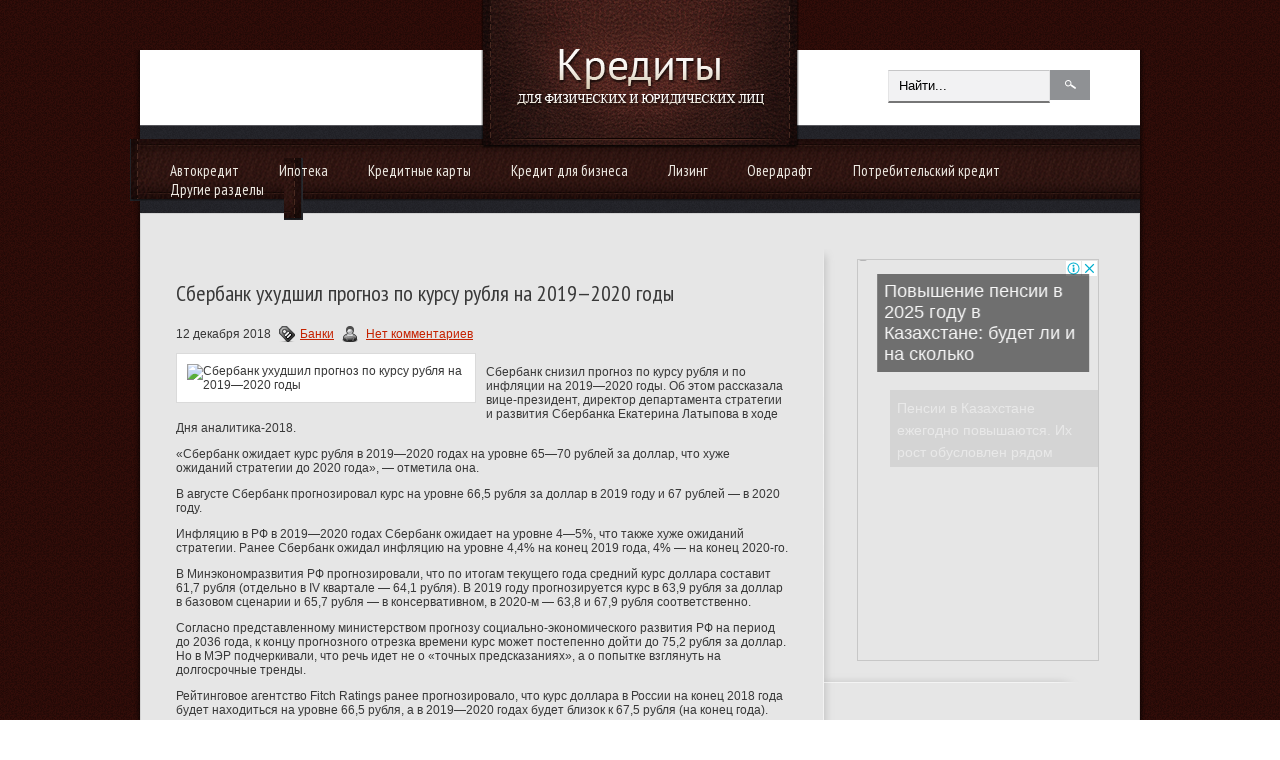

--- FILE ---
content_type: text/css
request_url: https://www.credit67.ru/wp-content/themes/businessidea/style.css
body_size: 2859
content:
/*
Theme Name: BusinessIdea
Theme URI: http://smthemes.com/businessidea-free-wordpress-theme
Author: The Smart Magazine Themes
Author URI: http://smthemes.com/
Description: Template by SMThemes.com
Version: 1.0
License: Shareware
License URI: license.txt
Tags: brown, gray, two-columns, right-sidebar, fixed-width, featured-images, custom-menu, translation-ready, threaded-comments, theme-options
*/

@import url(https://fonts.googleapis.com/css?family=Oswald);
@import url(https://fonts.googleapis.com/css?family=PT+Sans+Narrow&subset=latin,cyrillic);
body {
	background:url(images/background1.png) left top repeat;
	color:#393939;
	padding-bottom:0px !important;
}
h3 {
	color:#4a4a4a;
}
a {
	color:#c52200;
}
a.post_ttl {
	color:#454545;
	text-decoration:none;
}
#header {
	background:url(images/shadow.png) 50% top repeat-y;
}
#header .container {
		background:#fff;
	margin-top:50px;
}
#secondarymenu {
	padding:30px 0px;
	margin-left:50px;
	height:15px;
	overflow:hidden;
}
#secondarymenu li{
	float:left;
	float:left;
	padding:0px 20px;
	border-left:1px solid #d4d4d4;
	margin-left:-1px;
}
#secondarymenu li a {
	font-family: 'PT Sans Narrow',sans-serif;
	color:#686868;
	font-size:14px;
	text-decoration:none;
}
.menusearch {
	float:right;
	padding:20px 50px;
}
.search  .searchbtn {
	float:right;
	background:url(images/search.png) left 50% no-repeat;
	width:40px;
	height:30px;
	border:1px solid #8f9194;
}
#s {
	height:30px;
	line-height:30px;
	padding:0px;
	width:150px;
	padding-left:10px;
	background:#f2f2f3;
	border-top:1px solid #c6c6c7;
	border-left:1px solid #e4e4e5;
	border-right:1px solid #e4e4e5;
}
.site_ttl {
	font-size:30px;
}
#logo {
	background:url(images/logobackground.png) left top repeat;
	width:318px;
	height:103px;
	margin-top:-50px;
	position:absolute;
	left:50%;
	margin-left:-159px;
	z-index:999;
	text-align:center;
	padding-top:45px;
}
.slider {
	width:100%;
	position:relative;
}
.fp-nav {
	position: absolute;
    bottom: 30px;
    
    right: 0;
    height: 0px;  
	z-index:9999;
}
.fp-thumbnail {
	height:375px;
	width:100%;
}
.fp-prev-next {
	bottom: 200px;
}
.fp-next {
	margin-right:-1px;
}
.fp-prev {
	margin-left:-1px;
}
.fp-content-fon {
    bottom: 65px;
    left: 30px;
    right: 600px;
    background: #666;
}
.fp-content {
    bottom: 30px;
    left: 30px;
    right: 600px;
}
.fp-slides {
	height: 370px;
	width: 100%;
}
.fp-slides-items {
	height: 370px;
	width: 100%;
}
.fp-pager a { 
	width: 10px; 
    height: 10px;
}
#mainmenu-container {
	background:url(images/mainmenu-background1.png) left top repeat-x;
	height:74px;
	text-align:center;
	padding-top:14px;
}
#mainmenu-container .innerleft {
	float:left;
	background:url('images/mainmenu-left.png') left top no-repeat;
	height:62px;
	width:19px;
	margin-left:-20px;
	margin-top:-22px;
}
#mainmenu-container .innerright {
	float:left;
	background:url('images/mainmenu-right.png') left top no-repeat;
	height:62px;
	width:19px;
	margin-right:-29px;
	margin-top:-22px;
}
#mainmenu {
	display: -moz-inline-stack;
	display:inline-block;
	min-height:42px;
	_height:42px;
	zoom:1;
	*display: inline;
	margin:0px auto;
	height:42px;
	padding-left:10px;
	padding-right:10px;
	padding-top:22px;
	background:url('images/mainmenu-background.png') left top repeat-x;
}
#mainmenu li{
	float:left;
	padding:0px 20px;
	position:relative;
	
}
#mainmenu li:first {
}
#mainmenu a {
	text-decoration:none;
	font-family: 'PT Sans Narrow',sans-serif;
	font-size:15px;
	color:#ede9e2;
}
#mainmenu li ul {
	position:absolute;
	left:-20px;
	top:32px;
	height:auto;
	min-width:166px;
	background:url('images/submenu-bottom.png') left bottom no-repeat;
	padding-bottom:14px;
}

#mainmenu li ul.sub-menu {
	position: absolute;
}
#mainmenu li ul.sub-menu li:hover {
	background:url('images/submenu-active.png') left top no-repeat;
}
#mainmenu li ul.sub-menu li {
	background:url('images/submenu.png') left top no-repeat;
	float:none !important;
	display:block !important;
	clear:left;
	line-height:25px !important;
	height:25px !important;
	word-wrap:normal;
	padding:0px;
}
.sub-menu {
	display:none;
	z-index:999;
} 
#mainmenu li ul.sub-menu li a {
	color:#ede9e2 !important;
}


/*---------------------------------- content ------------------------------*/
#content {
	background:url(images/shadow.png) 50% top repeat-y;
}
#content .container {
	padding:35px;
	width:928px;
	background:#e6e6e6;
	border:1px solid #d3d3d3;
	min-height:400px;
}
.main_content {
	padding-right:315px;
	
}
a.readmore {
	color:#000;
	font-weight:bold;
}
.articles {
	overflow:hidden;
}
.articles dd {
	border-bottom:1px solid #fff;
	overflow:hidden;
	padding-bottom:20px;
	margin-bottom:-2px;
}
.articles dt p img{
	margin:0px 5px;
	margin-bottom:-4px;
}
.articles dt {
	border-top:1px solid #c2c2c2;
	margin-top:-1px;
}
.sidebar {
	position:relative;
	float:right;
	width:282px;
	background:url(images/widget-background.png) left top repeat-y;
}
.sidebar-top {
	background:url(images/sidebar-background.png) left top no-repeat;
	height:37px;
	width:31px;
	float:left;
}
.sidebar-bottom {
	background:url(images/sidebar-bottom.png) left top no-repeat;
	height:71px;
	width:259px;
	float:left;
	position:absolute;
	bottom:0px;
}
.tab-widget {
	padding:0px 35px;
}
.widget {
	clear:left;
	padding:20px 35px;
	padding-bottom:35px;
	background:url(images/widget-bottom.png) left bottom no-repeat;
}
.widget2 {
	padding-top:10px;
}
.widget2 .inner {
	padding:0px 35px;
	background:url(images/widget-bottom.png) left bottom no-repeat;
	padding-bottom:35px;
}
.widget2 .caption {
	border-bottom:2px solid #484d4f;
	margin-bottom:20px;
	overflow:hidden;
}
.widget2 .caption h3 {
	float:left;
	padding-right:20px;
	background:url(images/widget-caption.png) right 12px no-repeat;
}
.widget_posts ul li img {
	border-left:1px solid #d3d3d3;
	border-right:1px solid #d3d3d3;
	border-bottom:1px solid #afafaf;
}
.tabs_widget dd{
				clear:left;
				display:none;
				margin-left:0px;
				margin:0px -35px;
				
			}
			.tabs_widget dd.active{
				display:block;
			}
			.tabs_widget {
				list-style:none;
				padding:10px 35px;
				margin:0px;
			}
			.tabs_widget dt {
				float:left;
				border:1px solid #eee;
				background:#dadce1;
				padding:8px;
				margin:3px;
				margin-bottom:10px;
				cursor:pointer;
			}
			.tabs_widget dt.active {
				background:url(images/mainmenu-background1.png) left top repeat-x;
				color:#fff;
			}
			.tabs_widget dt:hover {
				background:url(images/mainmenu-background1.png) left top repeat-x;
				color:#fff;
			}
.pagination b{
	color:#c52200;
}
.pagination a {
	color:#5c4735;
	margin:0px  10px;
}




/*================================= footer ========================================== */

#footer {
	background:url(images/shadow.png) 50% top repeat-y;
}

#footer .widgetf a {
	color:#ccc;
}
#footer .widget_meta ul li{
	line-height:30px;
}

#footer .container {
	width:1000px;
}
.footer_txt {
	background:url(images/footer-background.png) left top repeat-y;
	text-align:center;
	height:65px;
	line-height:20px;
	clear:both;
	color:#a39d9c;
}
.footer-widgets-container {
	background:#470c05;
	background: -moz-linear-gradient(top, rgba(76,13,6,1) 0%, rgba(28,5,2,1) 100%); /* FF3.6+ */
	background: -webkit-gradient(linear, left top, left bottom, color-stop(0%,rgba(76,13,6,1)), color-stop(100%,rgba(28,5,2,1))); /* Chrome,Safari4+ */
	background: -webkit-linear-gradient(top, rgba(76,13,6,1) 0%,rgba(28,5,2,1) 100%); /* Chrome10+,Safari5.1+ */
	background: -o-linear-gradient(top, rgba(76,13,6,1) 0%,rgba(28,5,2,1) 100%); /* Opera11.10+ */
	background: -ms-linear-gradient(top, rgba(76,13,6,1) 0%,rgba(28,5,2,1) 100%); /* IE10+ */
	background: linear-gradient(top, rgba(76,13,6,1) 0%,rgba(28,5,2,1) 100%); /* W3C */
	border-bottom:1px solid #532d28;
	padding:20px 0px;
}
.footer-widgets {
	width:920px;
	overflow:hidden;
	margin:0px auto;
	position:relative;
}
.widgetf {
	float:left;
	width:270px;
	margin-right:0px;
	padding-right:30px;
	z-index:9999;
	padding-left:30px;
	
	color:#999999;
}

.widget_first {
	padding-left:1px;
	width:260px;
	padding-right:30px;
}
.widgetf_last {
	margin-right:0px;
	border-right-width:0px;
	padding-right:0px;
	width:260px;
}
.widgetf h3 {
	color:#fff;
}
.widgetf .caption img {
	display:none;
}
.widget2 ul {
	overflow:hidden;
}
.widget2 ul li{
	border-top:1px solid #c2c2c2;
	border-bottom:1px solid #ffffff;
}
#footer .widgetf .widget_posts ul li{
	line-height:15px;
}
.widgetf .widget_comments ul li{
	
}
#footer .tabs_widget {
	margin:0px;
	padding:0px;
}
#footer .tabs_widget dd{
	margin:0px;
}
#footer .tabs_widget dt{
	background:#3d3d3d;
	border:none;
}
#footer .tabs_widget .widget-container {
	border:none;
	padding:0px;
	background:none;
	margin-bottom:20px;
}
#footer .widget-container li.widget {
	background:none;
	padding:0px;
}
.smthemes {
	float:right;
	margin-right:20px;
}
